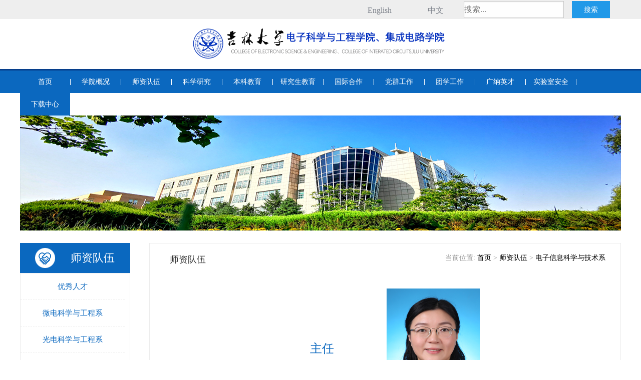

--- FILE ---
content_type: text/html
request_url: https://ee.jlu.edu.cn/szdw/dzxxkxyjsx.htm
body_size: 5073
content:
<!DOCTYPE html PUBLIC "-//W3C//DTD XHTML 1.0 Transitional//EN" "http://www.w3.org/TR/xhtml1/DTD/xhtml1-transitional.dtd"

<html xmlns="http://www.w3.org/1999/xhtml">
<head>
<meta http-equiv="Content-Type" content="text/html; charset=UTF-8">
<title>电子信息科学与技术系-电子科学与工程学院</title><META Name="keywords" Content="电子科学与工程学院,电子信息科学与技术系" />

<link href="../css_files/css.css" rel="stylesheet" type="text/css">
<script type="text/javascript" src="../css_files/jquery.min.js"></script>
<script type="text/javascript" src="../css_files/jquery.jslides.js"></script>
<script type="text/javascript" src="../css_files/ddsmoothmenu.js"></script>
<link rel="stylesheet" type="text/css" href="../css_files/ddsmoothmenu.css">

<!--banner-->
<link href="../css_files/jquery.jslides.css" rel="stylesheet" type="text/css">
<!--Announced by Visual SiteBuilder 9-->
<link rel="stylesheet" type="text/css" href="../_sitegray/_sitegray_d.css" />
<script language="javascript" src="../_sitegray/_sitegray.js"></script>
<!-- CustomerNO:776562626572323076684654525b574200010005445c -->
<link rel="stylesheet" type="text/css" href="../zzjg1.vsb.css" />
<script type="text/javascript" src="/system/resource/js/vsbscreen.min.js" id="_vsbscreen" devices="pc|pad"></script>
<script type="text/javascript" src="/system/resource/js/counter.js"></script>
<script type="text/javascript">_jsq_(1021,'/zzjg1.jsp',-1,1402736124)</script>
</head>
<body>
<div class="yy">
  <div class="jz">
    <div class="ss"><script type="text/javascript">
    function _nl_ys_check_2(){
        
        var keyword = document.getElementById('showkeycode194661_2').value;
        if(keyword==null||keyword==""){
            alert("请输入关键字搜索");
            return false;
        }
        if(window.toFF==1)
        {
            document.getElementById("lucenenewssearchkey194661").value = Simplized(keyword );
        }else
        {
            document.getElementById("lucenenewssearchkey194661").value = keyword;            
        }
        var  base64 = new Base64();
        document.getElementById("lucenenewssearchkey194661").value = base64.encode(document.getElementById("lucenenewssearchkey194661").value);
        new VsbFormFunc().disableAutoEnable(document.getElementById("showkeycode194661_2"));
        return true;
    } 
    function submitForm()
    {
        document.getElementById("au0a").submit();
    }
</script>
<form action="../sousou.jsp?wbtreeid=1021" method="post" id="au0a" name="au0a" onsubmit="return _nl_ys_check_2()" style="display: inline">
 <input type="hidden" id="lucenenewssearchkey194661" name="lucenenewssearchkey" value=""><input type="hidden" id="_lucenesearchtype194661" name="_lucenesearchtype" value="1"><input type="hidden" id="searchScope194661" name="searchScope" value="0">
 <div style="padding:3px;margin:0px;display:inline;font-family:宋体;font-size:12px;">

  <input type="search" class="sous" name="showkeycode" id="showkeycode194661_2" placeholder="搜索..." style="padding:0;">
  <input type="submit" class="button search value" value="搜索">

 </div>
</form><script language="javascript" src="/system/resource/js/base64.js"></script><script language="javascript" src="/system/resource/js/formfunc.js"></script>
</div>
    <ul><script language="javascript" src="/system/resource/js/dynclicks.js"></script><script language="javascript" src="/system/resource/js/openlink.js"></script><li style="width:80px;line-height:25px;text-align:center;height:25px;"><a class="ww" href="http://ee.jlu.edu.cn/en/" target="_self" title="" onclick="_addDynClicks(&#34;wburl&#34;, 1402736124, 40249)">English</a></li>    
<li style="width:80px;line-height:25px;text-align:center;height:25px;"><a class="ww" href="../index.htm" target="_self" title="" onclick="_addDynClicks(&#34;wburl&#34;, 1402736124, 40250)">中文</a></li>    
</ul>
  </div>
</div>
<!-- 导航 -->
<div class="dh">
  <div class="logo">
<!-- 网站logo图片地址请在本组件"内容配置-网站logo"处填写 -->
<a href="../index.htm" title="电子科学与工程学院"><img src="../images/eelogo.png" width="524" height="80" border="0" alt="电子科学与工程学院" title="电子科学与工程学院"></a></div>
</div>

<!-- 下拉导航结束 -->

<div id="dhang" style="width: 100%;background:#0b68bf;border-top: 3px solid #063e8b;min-width:1200px">
  <div id="smoothmenu1" class="ddsmoothmenu">
      <ul>
	<li><a href="../index.htm">首页</a></li>
<li class="xian"></li>
			 <li><a href="../xygk/xyjj.htm">学院概况</a>
			<ul>
		<li><a href="../xygk/xyjj.htm">学院简介</a></li>
		<li><a href="../xygk/jgsz.htm">机构设置</a></li>
		<li><a href="../xygk/lsyg.htm">历史沿革</a></li>
		<li><a href="../xygk/xyld.htm">学院领导</a></li>
		<li><a href="../xygk/lrld.htm">历任领导</a></li>
		<li><a href="../xygk/xybz.htm">学院标志</a></li>
			 </ul>
		</li>
<li class="xian"></li>
			 <li><a href="yxrc.htm">师资队伍</a>
			<ul>
		<li><a href="yxrc.htm">优秀人才</a></li>
		<li><a href="wdkxygcx.htm">微电科学与工程系</a></li>
		<li><a href="gdkxygcx.htm">光电科学与工程系</a></li>
		<li><a href="cgkxygcx.htm">传感科学与工程系</a></li>
		<li><a href="dzxxkxyjsx.htm">电子信息科学与技术系</a></li>
		<li><a href="dzxxgcx.htm">电子信息工程系</a></li>
		<li><a href="swyxgcx.htm">生物医学工程系</a></li>
		<li><a href="dgdzsyjxzx.htm">电工电子实验教学中心</a></li>
		<li><a href="wdygdsyjxzx.htm">微电与光电实验教学中心</a></li>
		<li><a href="gjzdsys___.htm">国家重点实验室（实验人员）</a></li>
			 </ul>
		</li>
<li class="xian"></li>
			 <li><a href="../kxyj/kxdt.htm">科学研究</a>
			<ul>
		<li><a href="../kxyj/kxdt.htm">科学动态</a></li>
		<li><a href="../kxyj/kyxm.htm">科研项目</a></li>
		<li><a href="../kxyj/kycg.htm">科研成果</a></li>
		<li><a href="../kxyj/xshy.htm">学术会议</a></li>
			 </ul>
		</li>
<li class="xian"></li>
			 <li><a href="../bkjy/jwgg.htm">本科教育</a>
			<ul>
		<li><a href="../bkjy/bksgz.htm">本科生工作</a></li>
		<li><a href="../bkjy/jwgg.htm">教务公告</a></li>
		<li><a href="../bkjy/jwgl.htm">教务管理</a></li>
		<li><a href="../bkjy/pyfa.htm">培养方案</a></li>
		<li><a href="../bkjy/xkjs.htm">学科竞赛</a></li>
			 </ul>
		</li>
<li class="xian"></li>
			 <li><a href="../yjsjy/yjsgz.htm">研究生教育</a>
			<ul>
		<li><a href="../yjsjy/yjsgz.htm">研究生工作</a></li>
		<li><a href="../yjsjy/yjsh.htm">研究生会</a></li>
		<li><a href="../yjsjy/zsjz.htm">招生简章</a></li>
		<li><a href="../yjsjy/pyfa1.htm">培养方案</a></li>
		<li><a href="../yjsjy/dsjs.htm">导师介绍</a></li>
			 </ul>
		</li>
<li class="xian"></li>
			 <li><a href="../gjh/gjhy.htm">国际合作</a>
			<ul>
		<li><a href="../gjh/gjhy.htm">国际会议</a></li>
		<li><a href="../gjh/kjhz.htm">科技合作</a></li>
		<li><a href="../gjh/lhbx.htm">联合办学</a></li>
		<li><a href="../gjh/lhpy.htm">联合培养</a></li>
			 </ul>
		</li>
<li class="xian"></li>
			 <li><a href="../dqgz/dwgz.htm">党群工作</a>
			<ul>
		<li><a href="../dqgz/dwgz.htm">党委工作</a></li>
		<li><a href="../dqgz/xygh.htm">学院工会</a></li>
		<li><a href="../dqgz/xyfwh.htm">学院妇委会</a></li>
		<li><a href="../dqgz/zzaf.htm">综治安防</a></li>
			 </ul>
		</li>
<li class="xian"></li>
			 <li><a href="../txgz/xsgzbgs.htm">团学工作</a>
			<ul>
		<li><a href="../txgz/xsgzbgs.htm">学生工作办公室</a></li>
		<li><a href="../txgz/tw.htm">团委</a></li>
		<li><a href="../txgz/ggw.htm">关工委</a></li>
		<li><a href="../txgz/xszz.htm">学生组织</a></li>
		<li><a href="../txgz/xsst.htm">学生社团</a></li>
		<li><a href="../txgz/jchd.htm">精彩活动</a></li>
		<li><a href="../txgz/xszz1.htm">学生资助</a></li>
			 </ul>
		</li>
<li class="xian"></li>
			 <li><a href="../gnyc/hwyq.htm">广纳英才</a>
			<ul>
		<li><a href="../gnyc/hwyq.htm">海外优青</a></li>
		<li><a href="../gnyc/zpzp.htm">准聘长聘</a></li>
		<li><a href="../gnyc/bsh.htm">博士后</a></li>
			 </ul>
		</li>
<li class="xian"></li>
			 <li><a href="../sys_/sysaqtzgg.htm">实验室安全</a>
			<ul>
		<li><a href="../sys_/sysaqtzgg.htm">实验室安全通知公告</a></li>
			 </ul>
		</li>
<li class="xian"></li>
			 <li><a href="">下载中心</a>
			<ul>
		<li><a href="../xzzx/xzzx.htm">下载中心</a></li>
			 </ul>
		</li>
<li class="xian"></li>
  </ul>
    <br style="clear: left">
  </div>
</div>
<script type="text/javascript">
            ddsmoothmenu.init({
                mainmenuid: "smoothmenu1",      //菜单div的ID
                orientation: 'h',               //水平菜单or垂直菜单 : 请设置"h" or "v"
                classname: 'ddsmoothmenu',      //导航菜单的ul标签的class样式名，在这里是ddsmoothmenu.css的样式名
                contentsource: "markup" 
            })
            
            $("#smoothmenu1").show();
        </script> 

<!--banner-->
<div class="xbanner clearfix">
  <div style="height:230px">
    <ul style="width:1200px;height:230px;margin:0 auto;overflow:hidden;">
      <li class="sdiv"><img src="../images/8754.jpg" style="height: 230px; width: 1200px;overflow:hidden;" /></li>
    </ul>
  </div>
</div>

<!-- 内容 -->
<div class="gk clearfix">
  <div class="left">
    <div class="bt bt49">
      <h4>



师资队伍</h4>
    </div>
    <ul style="margin: 0">
          
   <li class="dq"><a href="yxrc.htm">优秀人才</a></li>
    



   <li class="dq"><a href="wdkxygcx.htm">微电科学与工程系</a></li>
    



   <li class="dq"><a href="gdkxygcx.htm">光电科学与工程系</a></li>
    



   <li class="dq"><a href="cgkxygcx.htm">传感科学与工程系</a></li>
    



   <li class="dq"><a href="dzxxkxyjsx.htm">电子信息科学与技术系</a></li>
    



   <li class="dq"><a href="dzxxgcx.htm">电子信息工程系</a></li>
    



   <li class="dq"><a href="swyxgcx.htm">生物医学工程系</a></li>
    



   <li class="dq"><a href="dgdzsyjxzx.htm">电工电子实验教学中心</a></li>
    



   <li class="dq"><a href="wdygdsyjxzx.htm">微电与光电实验教学中心</a></li>
    



   <li class="dq"><a href="gjzdsys___.htm">国家重点实验室（实验人员）</a></li>
    



    </ul>
  </div>
  
  <div class="right">
    <div class="shang">
      <h2>



师资队伍</h2>
      <h3>
    当前位置: 
                        <a href="../index.htm">首页</a>
               &gt;
                <a href="yxrc.htm">师资队伍</a>
               &gt;
                <a href="dzxxkxyjsx.htm">电子信息科学与技术系</a>
</h3>
    </div>
    <div class="tiao"></div>
    
    
    <ul class="szdw">
      <li style="height: 300px">
       <h4>主任</h4>
       <script language="javascript" src="/system/resource/js/centerCutImg.js"></script><script language="javascript" src="/system/resource/js/ajax.js"></script><a href="../info/1089/1854.htm" target="_blank" title="张歆东"><img src="/__local/E/06/48/B5C5DEE8085072D44D5606E5C52_F8D11124_20E26.jpg" width="187" height="240" class="shiz">
        <p>张歆东</p>
        </a>
  
<script>_showDynClickBatch(['dynclicks_u9_1854'],[1854],"wbnews", 1402736124)</script>

        
        </li>
      <li style="height: 300px">
        <h4>副主任</h4>
        

        
        </li>
    </ul>
    
    
    <div style="clear:both"></div>
    
    
    
    <ul class="js"><li><a href="../info/1021/1859.htm" target="_blank" title="张爽"><img src="/__local/C/60/A1/746F5677EA587AA3DE88DC28A45_49D8CEAB_24DFF.jpg" width="187" height="249"></a>
        <p><a href="../info/1021/1859.htm" target="_blank" title="张爽">张爽</a></p>
      </li>
 

<li><a href="../info/1021/1862.htm" target="_blank" title="王红波"><img src="/__local/E/43/40/5B1F98D2DF415411D5696DA7F2A_29E9E79E_2341A.jpg" width="187" height="249"></a>
        <p><a href="../info/1021/1862.htm" target="_blank" title="王红波">王红波</a></p>
      </li>
 

<li><a href="../info/1021/1868.htm" target="_blank" title="单江东"><img src="/__local/D/E0/BF/BB4ECB88893084B47AC1B31FAA7_2ABEBFDC_6443.jpg?e=.jpg" width="187" height="249"></a>
        <p><a href="../info/1021/1868.htm" target="_blank" title="单江东">单江东</a></p>
      </li>
 

<li><a href="../info/1021/1866.htm" target="_blank" title="董玮"><img src="/__local/A/DE/0F/2041D74DA14CDF333730F00D978_D3628227_20916.jpg" width="187" height="249"></a>
        <p><a href="../info/1021/1866.htm" target="_blank" title="董玮">董玮</a></p>
      </li>
 

<li><a href="../info/1021/1872.htm" target="_blank" title="李波"><img src="../css_files/timg.jpg" width="187" height="249"></a>
        <p><a href="../info/1021/1872.htm" target="_blank" title="李波">李波</a></p>
      </li>

 

<li><a href="../info/1021/1873.htm" target="_blank" title="郜峰利"><img src="/__local/9/B0/6E/85CBF4AEEB9EC4A6DC521B14EED_F03CCD39_21CB0.jpg" width="187" height="249"></a>
        <p><a href="../info/1021/1873.htm" target="_blank" title="郜峰利">郜峰利</a></p>
      </li>
 

<li><a href="../info/1021/1867.htm" target="_blank" title="邓军"><img src="../css_files/timg.jpg" width="187" height="249"></a>
        <p><a href="../info/1021/1867.htm" target="_blank" title="邓军">邓军</a></p>
      </li>

 

<li><a href="../info/1021/1864.htm" target="_blank" title="汝玉星"><img src="/__local/0/02/E2/679EEC02822DA2173E4DDBC4781_14DEF5D2_1F79D.jpg" width="187" height="249"></a>
        <p><a href="../info/1021/1864.htm" target="_blank" title="汝玉星">汝玉星</a></p>
      </li>
 

<li><a href="../info/1021/1861.htm" target="_blank" title="王晴"><img src="/__local/B/5E/8F/683D00333ABC2EC75F541E63637_C3774046_1ECAD.jpg" width="187" height="249"></a>
        <p><a href="../info/1021/1861.htm" target="_blank" title="王晴">王晴</a></p>
      </li>
 

<li><a href="../info/1021/1856.htm" target="_blank" title="郑传涛"><img src="/__local/C/F2/B3/8465C4D3A119745D6BD640FE242_54ED8849_20A06.jpg" width="187" height="249"></a>
        <p><a href="../info/1021/1856.htm" target="_blank" title="郑传涛">郑传涛</a></p>
      </li>
 

<li><a href="../info/1021/2528.htm" target="_blank" title="王小龙"><img src="/__local/F/20/49/24889681C39987B3CE82497F83B_B111EDCC_3B3F.jpg" width="187" height="249"></a>
        <p><a href="../info/1021/2528.htm" target="_blank" title="王小龙">王小龙</a></p>
      </li>
 

<li><a href="../info/1021/1869.htm" target="_blank" title="陈曙东"><img src="/__local/3/C3/ED/BED54B2F4761C96EC01B21CBDCE_BA487EF2_1F811.jpg" width="187" height="249"></a>
        <p><a href="../info/1021/1869.htm" target="_blank" title="陈曙东">陈曙东</a></p>
      </li>
 

<li><a href="../info/1021/2564.htm" target="_blank" title="徐速"><img src="/__local/5/14/6A/E70E47689CB90692BC0E93C5CFF_4382B084_19707.png" width="187" height="249"></a>
        <p><a href="../info/1021/2564.htm" target="_blank" title="徐速">徐速</a></p>
      </li>
 

<li><a href="../info/1021/6651.htm" target="_blank" title="胡小龙"><img src="/__local/9/69/DA/83F9AD65C7D309F74131B96B45A_1FF6D581_21C90.png" width="187" height="249"></a>
        <p><a href="../info/1021/6651.htm" target="_blank" title="胡小龙">胡小龙</a></p>
      </li>
 

<li><a href="../info/1021/8357.htm" target="_blank" title="陶敏"><img src="/__local/B/D1/70/76AC7851E5325E84245D7A4B416_C4AC268F_109B0.jpg" width="187" height="249"></a>
        <p><a href="../info/1021/8357.htm" target="_blank" title="陶敏">陶敏</a></p>
      </li>
 

<li><a href="../info/1021/8356.htm" target="_blank" title="国旗"><img src="/__local/F/D1/F1/3677EFAD6F4BA8F04D1A68DBA32_0B31050E_25E52.jpg" width="187" height="249"></a>
        <p><a href="../info/1021/8356.htm" target="_blank" title="国旗">国旗</a></p>
      </li>
 

<li><a href="../info/1021/8374.htm" target="_blank" title="皮明权"><img src="../css_files/timg.jpg" width="187" height="249"></a>
        <p><a href="../info/1021/8374.htm" target="_blank" title="皮明权">皮明权</a></p>
      </li>

 

<script>_showDynClickBatch(['dynclicks_u11_1859','dynclicks_u11_1862','dynclicks_u11_1868','dynclicks_u11_1866','dynclicks_u11_1872','dynclicks_u11_1873','dynclicks_u11_1867','dynclicks_u11_1864','dynclicks_u11_1861','dynclicks_u11_1856','dynclicks_u11_2528','dynclicks_u11_1869','dynclicks_u11_2564','dynclicks_u11_6651','dynclicks_u11_8357','dynclicks_u11_8356','dynclicks_u11_8374'],[1859,1862,1868,1866,1872,1873,1867,1864,1861,1856,2528,1869,2564,6651,8357,8356,8374],"wbnews", 1402736124)</script>
</ul>
  </div>
  
  
  
</div>
<!-- 底部 -->
<div class="bottom clearfix">
  <div class="jz">
    <ul class="clearfix">
     <li><a href="../index.htm">首页</a></li>
 <li><a href="../xygk/xyjj.htm">学院概况</a></li>
 <li><a href="yxrc.htm">师资队伍</a></li>
 <li><a href="../kxyj/kxdt.htm">科学研究</a></li>
 <li><a href="../bkjy/jwgg.htm">本科教育</a></li>
 <li><a href="../yjsjy/yjsgz.htm">研究生教育</a></li>
 <li><a href="../gjh/gjhy.htm">国际合作</a></li>
 <li><a href="../dqgz/dwgz.htm">党群工作</a></li>
 <li><a href="../txgz/xsgzbgs.htm">团学工作</a></li>
 <li><a href="../gnyc/hwyq.htm">广纳英才</a></li>
 <li><a href="../sys_/sysaqtzgg.htm">实验室安全</a></li>
 <li><a href="">下载中心</a></li>

    </ul>
    <div class="sousuo"><script type="text/javascript">
    function _nl_ys_check(){
        
        var keyword = document.getElementById('showkeycode194662').value;
        if(keyword==null||keyword==""){
            alert("请输入关键字搜索");
            return false;
        }
        if(window.toFF==1)
        {
            document.getElementById("lucenenewssearchkey194662").value = Simplized(keyword );
        }else
        {
            document.getElementById("lucenenewssearchkey194662").value = keyword;            
        }
        var  base64 = new Base64();
        document.getElementById("lucenenewssearchkey194662").value = base64.encode(document.getElementById("lucenenewssearchkey194662").value);
        new VsbFormFunc().disableAutoEnable(document.getElementById("showkeycode194662"));
        return true;
    } 
    function submitForm()
    {
        document.getElementById("au13a").submit();
    }
</script>

<form action="../sousou.jsp?wbtreeid=1021" method="post" id="au13a" name="au13a" onsubmit="return _nl_ys_check()" style="display: inline">
 <input type="hidden" id="lucenenewssearchkey194662" name="lucenenewssearchkey" value=""><input type="hidden" id="_lucenesearchtype194662" name="_lucenesearchtype" value="1"><input type="hidden" id="searchScope194662" name="searchScope" value="0">
 <div style="padding:3px;margin:0px;display:inline;font-family:宋体;font-size:12px;">
  <input name="showkeycode" id="showkeycode194662" type="text" class="kuang sous2" placeholder="有什么能帮到你的？" />
 <input type="submit" name="button" id="button" value="搜索" class="anniu search2" />
 </div>
</form>
</div>
    <!-- 版权内容请在本组件"内容配置-版权"处填写 -->

      
      
    <p style="background: rgb(10, 104, 191) none repeat scroll 0% 0%; width: 100px; margin: auto;margin-bottom: 1rem;border-radius: 10px;padding: 10px 0;text-align: center"> 
        <a href="javascript:void(0);" title="手机版" onclick="_vsb_multiscreen.setDevice('mobile')">手机版</a>
 </p>
  </div>
</div>

</body>
</html>


--- FILE ---
content_type: text/css
request_url: https://ee.jlu.edu.cn/css_files/css.css
body_size: 3498
content:
html, body, div, p, ul, li, dl, dt, dd, h1, h2, h3, h4, h5, h6, form, input, select, button, textarea, iframe, table, th, td { margin: 0; padding: 0; }
img { border: 0 none; vertical-align: top; }
ul, li { list-style-type: none; }
body {margin-left:0px;margin-top:0px;margin-right:0px;margin-bottom:0px; font-family:"微软雅黑"; font-size:14px; color:#333;}
a:link {text-decoration: none;color: #000;}
a:visited {text-decoration: none;color: #000;}
a:hover {color:#3484ff;}
a:active {text-decoration: none;color: #000;}

.yy{ width:100%; min-width:1200px; height:38px; background:#eee;}
.yy .jz{ width:1200px;margin:auto;}
.yy .jz .ss{float:right; margin-top: 2px;}
.value{float:left;cursor: pointer;background: #2199e8;border: 1px solid transparent;color: #fff;font-size: 0.9rem;margin-right:1rem; width: 76px;height:34px;text-align: center;    line-height: 30px;}
.sous{float:left;background-color: #fefefe; margin-right: 1rem;border: 1px solid #cacaca;border-radius: 0;box-shadow: 0 1px 2px rgba(10, 10, 10, 0.1) inset;color: #8a8a8a;display: block;font-family: inherit;font-size: 1rem;height:34px;padding: 0.4rem;transition: box-shadow 0.5s ease 0s, border-color 0.25s ease-in-out 0s;width: 200px;}
.yy .jz ul{float:right;}
.yy .jz ul li{ padding:0.5rem 1rem;float:left;font-size: 16px;}
.yy .jz ul li a{color:#7a7f88}
.yy .jz ul li a:hover {color:#3484ff;}

.dh{ width:100%; min-width:1200px; height:100px; background: url() repeat-x ;}
.dh .jz{ width:1200px;margin:0 auto;}
.logo{ padding-top:13px; margin:auto; width:524px;}
.logo img{width:100%;height:auto;}




.one{ width:1200px; height:520px; background:#f5f6f7;margin:0 auto}
.one .jz{ width:1145px; height:520px; margin:auto;}
.one .jz .xinwen{ width:800px; float:left;padding-top: 15px;}
.one .jz .xinwen h2{line-height:50px; font-weight: normal;}
.one .jz .xinwen h2 span{color:#999999; font-style: oblique; font-size: 16px;}
.one .jz .xinwen ul li{ width:800px; height:100px; background:#fff; margin:1px 0px;}
.one .jz .xinwen ul li .tu{ width:80px; height:80px;float:left;background:#063e8b;color:#fff; text-align:center;padding:10px}
.one .jz .xinwen ul li .tu:hover{background:#1b1b1b;}
.one .jz .xinwen ul li .tu h2{ font-size:46px;line-height: 55px;}
.one .jz .xinwen ul li .zi{float:right; width:670px;margin: 10px 15px;}
.one .jz .xinwen ul li .zi h2{ font-size:16px; line-height:30px;}
.one .jz .xinwen ul li .zi h2 a{ color:#444444;}
.one .jz .xinwen ul li .zi h2 a:hover {color:#3484ff;}
.one .jz .xinwen ul li .zi p{ font-size:12px; color:#888888; line-height:24px; height: 45px;overflow: hidden;}

.one .jz .gonggao{ width:335px; float:right;padding-top: 15px;}
.one .jz .gonggao h2{line-height:50px; font-weight: normal;}
.one .jz .gonggao h2 span{color:#999999; font-style: oblique; font-size: 16px;}
.one .jz .gonggao ul{ width:305px; height:384px; background:#fff;padding:10px 15px;}
.one .jz .gonggao ul li{ line-height:22px; background:rgba(0, 0, 0, 0) url() no-repeat scroll 0 8px; padding-left:20px; height: 24px;overflow: hidden;width: 287px;}
.one .jz .gonggao ul li a{color:#333333;}
.one .jz .gonggao ul li a:hover {color:#3484ff;}
.one .jz .gonggao ul span{ float:right; color:#999;}


.two{ width:1195px; height:400px; margin:0 auto 40px;}
.two .zuo1{ width:330px; height:165px; float:left; margin: 20px;}
.two .zuo1 .shang{ width:330px; height:40px; border-bottom:1px #464646 dotted;}
.two .zuo1 .shang h2{ font-size:18px; padding-left:10px; color:#063e8b; font-weight:normal; line-height:40px;}
.two .zuo1 .shang h2 span{ float:right; font-size:14px; font-weight:normal;}
.two .zuo1 .shang h2 span a{ color:#999;}
.two .zuo1 .shang h2 span a:hover {color:#3484ff;}
.two .zuo1 .xia .tu1{ padding-top:10px;float: left;}
.two .zuo1 .xia ul{ width:208px; padding:10px 0; float:right;}
.two .zuo1 .xia ul li{ line-height:30px; padding-left:10px;height: 30px;overflow: hidden;width: 200px;}

.two .zhong1{ width:367px; height:165px; float:left; margin: 20px;}
.two .zhong1 .shang{ width:367px; height:40px; border-bottom:1px #464646 dotted;}
.two .zhong1 .shang h2{ font-size:18px; padding-left:10px; color:#063e8b; font-weight:normal; line-height:40px;}
.two .zhong1 .shang h2 span{ float:right; font-size:14px; font-weight:normal;}
.two .zhong1 .shang h2 span a{ color:#999;}
.two .zhong1 .shang h2 span a:hover {color:#3484ff;}
.two .zhong1 .xia .tu1{ padding-top:10px;float: left;}
.two .zhong1 .xia ul{ width:245px; height: 112px; overflow: hidden; padding:10px 0; float:right;}
.two .zhong1 .xia ul li{ line-height:30px; padding-left:10px;height: 30px;overflow: hidden;width: 235px;}
.two .zhong1 .xia ul li .xww{ width:190px;overflow: hidden;}
.two .zhong1 .xia ul li span{ float:right; color:#CCC;}


.three{ width:1145px; height:320px; margin:0 auto 30px;}
.three .xia{ width:1145px; height:210px; margin:20px auto;}
.a {border:1px solid #CACACA; padding:3px; margin:5px 10px 0px;}


.four{ width:100%; height:70px; background:#394154;min-width:1200px;}
.four .jz{ width:1145px; height:70px; margin:auto;}
.four .jz h2{ padding-top:23px;float: left;}
.four .jz ul{width:1000px; padding-top:13px;float: left;padding-left:20px;}
.four .jz ul li{float: left;margin:0 10px;}


.bottom{ width:100%;  min-width:1200px; height:330px; background:#27272e;}
.bottom .jz{ width:1145px; height:280px; margin:auto;}
.bottom .jz ul{ width:900px; height:120px; margin:auto;}
.bottom .jz ul li{ width:73px; height:120px; text-align:center; float:left; line-height:120px; font-size:12px;}
.bottom .jz ul li.xian{ width:2px; height:120px;}
.bottom .jz ul li a{color:#bfbfbf;}

.bottom .jz .sousuo{ width:440px; height:45px; margin:auto;}
.bottom .jz .sousuo .anniu{ width:50px; height:32px;border:0px;left: 410px;position: relative;top: -40px;}
.bottom .jz .sousuo .kuang{ width:430px; height:45px; line-height:45px; border:1px #454549 solid; padding-left: 10px;background: #27272e;color:#636365;}

.bottom .jz p{ text-align:center; color:#d6d4d4;margin:35px 0 15px}
.bottom .jz p a{color:#fff;}



/* 清除浮动 */
.clearfix:before,.clearfix:after {
    content:"";
    display:table;
}
.clearfix:after {
    clear:both;
    overflow:hidden;
}
.clearfix {
    zoom:1; /* for ie6 & ie7 */
}
.clear {
    clear:both;
    display:block;
    font-size:0;
    height:0;
    line-height:0;
    overflow:hidden;
}

/* 单页 */
.xbanner{ width:100%; height:300px; margin:auto; }
.gk{ width:1200px; height:auto; margin:auto;min-height:500px;margin-bottom:50px;}
.gk .left{ width:220px; height:auto; float:left;}
.gk .left .bt{ width:220px; height:auto;background: #0b68bf url("../images/ejy_04.jpg") no-repeat scroll center center;}
.gk .left .bt h4{text-align: center;line-height: 30px;padding:15px 15px 15px 85px;color:#fff;font-size: 22px;font-weight: normal;}
.gk .left .bt50{ background: #0b68bf url("../images/ejy_04_bkjy.jpg") no-repeat scroll center center;}
.gk .left .bt29{ background: #0b68bf url("../images/ejy_04_dqgz.jpg") no-repeat scroll center center;}
.gk .left .bt49{ background: #0b68bf url("../images/ejy_04_gjhz.jpg") no-repeat scroll center center;}
.gk .left .bt10{ background: #0b68bf url("../images/ejy_04_kxyj.jpg") no-repeat scroll center center;}
.gk .left .bt11{ background: #0b68bf url("../images/ejy_04_szdw.jpg") no-repeat scroll center center;}
.gk .left .bt12{ background: #0b68bf url("../images/ejy_04_txgz.jpg") no-repeat scroll center center;}

.gk .left .bt44{ background: #0b68bf url("../images/ejy_04_xygk.jpg") no-repeat scroll center center;}

.gk .left .bt13{ background: #0b68bf url("../images/ejy_04_xygz.jpg") no-repeat scroll center center;}
.gk .left .bt14{ background: #0b68bf url("../images/ejy_04_yjsjy.jpg") no-repeat scroll center center;}
.gk .left .bt25{ background: #0b68bf url("../images/ejy_04_zszp.jpg") no-repeat scroll center center;}



.gk .left ul{border: 1px solid #ececec;}
.gk .left ul li{ width:208px;height:52px;border-bottom: 1px dashed #ececec;line-height: 52px;height:52px; text-align: center; font-size: 15px; background:url() no-repeat scroll 190px 18px;}
.gk .left ul li a{color:#999;}
.gk .left ul .last{border:0;}
.gk .left ul .dq a{color:#0b68bf;}
.gk .left ul .dq a:hover {color:#f2a940;}

.gk .right{ width:880px; height:auto; float:right;border: 1px solid #ececec;min-height:500px;padding:20px 30px 30px;word-wrap:break-word;}
.gk .right .shang{height:35px;}
.gk .right .shang h2{ padding-left:10px;float:left;font-weight: normal;font-size: 18px;line-height: 24px;}
.gk .right .shang h3{float:right; font-weight:normal; color:#999999;font-size: 14px;}
.gk .right .tiao{ width:880px; height:15px; background:url() no-repeat;}
.gk .right p{line-height:30px;}
.gk .right .nr{ width:880px;}
.dsjs li{width:90px; float:left ;line-height:50px;text-align:center}

	@media all and (min-width:880px) {   
.gk .right img{max-height:1000px; max-width:1000px;}
   }  

	@media all and (max-width:879px) {   
.gk .right img{width:auto;}
   }  
.right .szdw li .shiz{width:187px;}






/* 学院领导 */
.gk .right h2{font-size: 24px; text-align: center;line-height: 50px;font-weight:normal}

/* 新闻列表 */
.gk .right .xwlist{ width:880px; padding:10px 0;}
.gk .right .xwlist li{ line-height:36px; background:url(../images/dian_10.jpg) no-repeat 0px; padding-left:25px;}
.gk .right .xwlist li span{ float:right; color:#CCC;}

/* 翻页 */
.manu {
	border-top: 1px dashed #eee;margin-top: 30px;padding-top: 30px;text-align: center;
}
.manu A {
	BORDER-RIGHT: #eee 1px solid; PADDING-RIGHT: 5px; BORDER-TOP: #eee 1px solid; PADDING-LEFT: 5px; PADDING-BOTTOM: 2px; MARGIN: 2px; BORDER-LEFT: #eee 1px solid; COLOR: #036cb4; PADDING-TOP: 2px; BORDER-BOTTOM: #eee 1px solid; TEXT-DECORATION: none
}
.manu A:hover {
	BORDER-RIGHT: #999 1px solid; BORDER-TOP: #999 1px solid; BORDER-LEFT: #999 1px solid; COLOR: #666; BORDER-BOTTOM: #999 1px solid
}
.manu A:active {
	BORDER-RIGHT: #999 1px solid; BORDER-TOP: #999 1px solid; BORDER-LEFT: #999 1px solid; COLOR: #666; BORDER-BOTTOM: #999 1px solid
}
.manu .current {
	BORDER-RIGHT: #036cb4 1px solid; PADDING-RIGHT: 5px; BORDER-TOP: #036cb4 1px solid; PADDING-LEFT: 5px; FONT-WEIGHT: bold; PADDING-BOTTOM: 2px; MARGIN: 2px; BORDER-LEFT: #036cb4 1px solid; COLOR: #fff; PADDING-TOP: 2px; BORDER-BOTTOM: #036cb4 1px solid; BACKGROUND-COLOR: #036cb4
}
.manu .disabled {
	BORDER-RIGHT: #eee 1px solid; PADDING-RIGHT: 5px; BORDER-TOP: #eee 1px solid; PADDING-LEFT: 5px; PADDING-BOTTOM: 2px; MARGIN: 2px; BORDER-LEFT: #eee 1px solid; COLOR: #ddd; PADDING-TOP: 2px; BORDER-BOTTOM: #eee 1px solid
}

/* 图文列表 */
.gk .right .twlist{ width:880px; padding:10px 0;}
.gk .right .twlist li{ width:200px; line-height:36px; margin: 10px; float:left;}
.gk .right .twlist li h2{ font-size: 14px;line-height: 25px;text-align: center;}
.gk .right .twlist li h2 a{ color:#666;}
.gk .right .twlist li img{border:1px solid #CACACA; padding:3px;}




/* 师资队伍 */
.gk .right .szdw{ margin:20px 0;}
.gk .right .szdw li{/*width:350px;*/ margin:0 250px;}
.gk .right .szdw li h4{color:#0b68bf;border-bottom: 1px dashed #ececec; min-width: 80px; padding:0 10px;font-size: 24px;font-weight: normal; line-height:60px; float:left; margin: 90px 30px;}
.gk .right .szdw li img{float:right;}
.gk .right .szdw li p{width:187px;text-align: center;float:right;}

.gk .right .js{ margin:20px 0;}
.gk .right .js .mm{border-bottom: 1px dashed #ececec;width:110px; padding:0 80px; margin:30px auto 40px;}
.gk .right .js .mm h4{color:#0b68bf;font-weight: normal;font-size: 24px; background:#fff;text-align: center;top: 15px; position: relative; padding: 0 15px;}
.gk .right .js li{width:187px;float:left; margin:0 16px;}
.gk .right .js li img{float:right;}
.gk .right .js li p{width:187px;text-align: center;float:right;}


/*搜索*/
.gk .ssuo{ width:1000px; height:auto; margin:auto;border: 1px solid #ececec;min-height:500px;padding:20px 30px 30px;}
.gk .ssuo .shang{height:35px;}
.gk .ssuo .shang h2{ padding-left:10px;float:left;font-weight: normal;font-size: 18px;}
.gk .ssuo .shang h3{float:right; font-weight:normal; color:#999999;font-size: 14px;}
.gk .ssuo .tiao{ width:1000px; height:15px; background:url() no-repeat;}
.gk .ssuo .xwlist{ width:1000px; padding:10px 0;}
.gk .ssuo .xwlist li{ line-height:36px; background:url(../images/dian_10.jpg) no-repeat 0px; padding-left:25px;}
.gk .ssuo .xwlist li span{ float:right; color:#CCC;}
.gk .ssuo .xwlist li a span{ float:none; color:#f00;}


/*详情页*/
.right .info { font-size: 14px;font-weight: normal; height:30px;font-family:"宋体"; line-height:30px; color:#434343;  padding:0 10px; text-align:center}
.right .sxyp{line-height: 30px; width:880px; padding:15px 0px; margin:20px auto; border:1px dotted #b4b4b4;border-width:1px 0px 0px 0px; margin-bottom:5px;}
.right .sxyp a{color:#666;}
.right .sxyp a:hover {color:#3484ff;}

/*外语*/
.waiyu{line-height: 24px; border: 1px solid #ececec; margin:0 auto 50px;height: auto;min-height: 500px;padding: 20px 30px 30px;width: 880px;}

/*注册页*/
.zcyjz{width:330px; height:auto; margin:auto; padding-top:160px;}
.zcyjz h2{font-size:28px; font-family:"微软雅黑"; color:#fff; text-align:center; line-height:50px;}
.zcyjz form{margin-top:20px;}
.zcyjz form input{ border-radius: 30px; border:0px; color: #666;font-size:16px; font-family:"微软雅黑";width:260px; height:44px; line-height:44px;margin:10px 15px; padding: 0 20px;}
.k{width:242px; height:35px; line-height:35px; background:#fff; border:1px #e0e0e0 solid; float:right;}
.zc{ border-radius: 30px; border:0px; margin:20px 80px;width:170px; height:44px; line-height:42px; background:#f2a940; color:#FFF;}

/*机构设置*/

.right_con_text{
    color: #413f3f;
    float: left;
    font-size: 13px;
    line-height: 24px;
    padding-top: 14px;
    width: 95%;
}
.jsfc {
    background: #f5f2f2 none repeat scroll 0 0;
    color: #575859;
    display: inline;
    float: left;
    line-height: 24px;
   
    margin-top: 10px;
    padding: 10px;
    text-align: left;
     width: 95%;
}


.jsfc_bt {
    float: left;
    width: 100%;



.jsfc_text {
    float: left;
    text-align: left;
     width: 95%;
}


--- FILE ---
content_type: text/css
request_url: https://ee.jlu.edu.cn/css_files/ddsmoothmenu.css
body_size: 966
content:
.ddsmoothmenu{
		width:1200px;
		margin:auto; 
		background: #0b68bf;
		height: 45px;
}

.ddsmoothmenu ul{
z-index:1000;
padding: 0;
list-style-type: none;
}

/*Top level list items*/
.ddsmoothmenu ul li{
position: relative;
z-index: 1000;
display: inline;
float: left;
}
/*Top level menu link items style*/
.ddsmoothmenu ul li a{
display: block;
background: #0b68bf ; /*background of menu items (default state)*/
color: white;
color: #2d2b2b;
text-decoration: none;
width: 100px;
height: 45px;
text-align: center;
line-height: 45px;
}

* html .ddsmoothmenu ul li a{ /*IE6 hack to get sub menu links to behave correctly*/
display: inline-block;
}

.ddsmoothmenu ul li a:link, .ddsmoothmenu ul li a:visited{
color: white;
}

.ddsmoothmenu ul li a.selected{ /*CSS class that's dynamically added to the currently active menu items' LI A element*/
background: #063e8b; 
color: white;
}

.ddsmoothmenu ul li a:hover{
background: #063e8b; 
color: white;
}
	
/*1st sub level menu*/
.ddsmoothmenu ul li ul{
position: absolute;
left: 0;
display: none; /*collapse all sub menus to begin with*/
visibility: hidden;
}

/*Sub level menu list items (undo style from Top level List Items)*/
.ddsmoothmenu ul li ul li{
display: list-item;
float: none;
}

/*All subsequent sub menu levels vertical offset after 1st level sub menu */
.ddsmoothmenu ul li ul li ul{
top: 0;
}

/* Sub level menu links style */
.ddsmoothmenu ul li ul li a{
font: normal 13px Verdana;
width: 160px; /*width of sub menus*/
padding: 5px;
margin: 0;
border-top-width: 0;
border-bottom: 1px solid gray;
line-height:40px;
}

/* Holly Hack for IE \*/
* html .ddsmoothmenu{height: 1%;} /*Holly Hack for IE7 and below*/


/* ######### CSS classes applied to down and right arrow images  ######### */

.downarrowclass{
position: absolute;
top: 12px;
right: 7px;
}

.rightarrowclass{
position: absolute;
top: 6px;
right: 5px;
}

/* ######### CSS for shadow added to sub menus  ######### */

.ddshadow{ /*shadow for NON CSS3 capable browsers*/
position: absolute;
left: 0;
top: 0;
width: 0;
height: 0;
background: silver;
}

.toplevelshadow{ /*shadow opacity for NON CSS3 capable browsers. Doesn't work in IE*/
opacity: 0.8;
}

.xian {
    background: #fff none repeat scroll 0 0;
    height: 12px;
    margin-top: 17px;
    width: 1px;
}

--- FILE ---
content_type: text/css
request_url: https://ee.jlu.edu.cn/css_files/jquery.jslides.css
body_size: 395
content:
html, body, div, h1, h2, h3, h4, h5, h6, ul, ol, dl, li, dt, dd, blockquote, pre, form, fieldset, table, th, td, span{padding:0;margin:0;}
#full-screen-slider { width:100%; height:400px; float:left; position:relative;}
#slides { display:block; width:100%; height:400px; list-style:none; padding:0; margin:0; position:relative; z-index:-9900;}
#slides li { display:block; width:100%; height:100%; list-style:none; padding:0; margin:0; position:absolute; z-index:-9900;}
#slides li a { display:block; width:100%; height:100%; text-indent:-9999px}
#pagination { display:none;list-style:none; position:absolute; left:50%; top:380px; z-index:9900;  padding:0px 15px 5px 0; margin:0;}
#pagination li { display:block; list-style:none; width:10px; height:10px; float:left; margin-left:15px; border-radius:5px; background:#FFF }
#pagination li a { display:block; width:100%; height:100%; padding:0; margin:0;  text-indent:9999px;}
#pagination li.current { background:#0092CE}